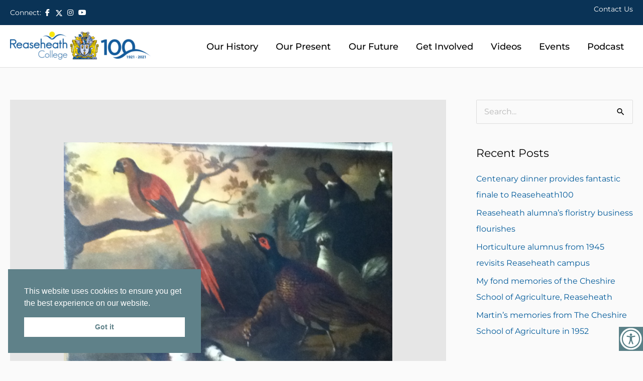

--- FILE ---
content_type: text/css
request_url: https://reaseheath100.com/wp-content/themes/reaseheath-100/style.css?ver=1.0.0
body_size: 382
content:
/**
Theme Name: Reaseheath 100
Author: Face Interactive
Author URI: https://faceinteractive.com
Description: A Wordpress theme, developed by Face Interactive, for Reaseheath 100. Based on the Astra framework.
Version: 1.0.0
License: GNU General Public License v2 or later
License URI: http://www.gnu.org/licenses/gpl-2.0.html
Text Domain: reaseheath-100
Template: astra
*/

--- FILE ---
content_type: text/css
request_url: https://reaseheath100.com/wp-content/uploads/elementor/css/post-157.css?ver=1753786872
body_size: 9706
content:
.elementor-157 .elementor-element.elementor-element-61d4b2d .elementor-repeater-item-28cc717.jet-parallax-section__layout .jet-parallax-section__image{background-size:auto;}.elementor-bc-flex-widget .elementor-157 .elementor-element.elementor-element-fe4825c.elementor-column .elementor-widget-wrap{align-items:center;}.elementor-157 .elementor-element.elementor-element-fe4825c.elementor-column.elementor-element[data-element_type="column"] > .elementor-widget-wrap.elementor-element-populated{align-content:center;align-items:center;}.elementor-157 .elementor-element.elementor-element-fe4825c > .elementor-element-populated{margin:0px 0px 0px 0px;--e-column-margin-right:0px;--e-column-margin-left:0px;padding:0px 0px 0px 0px;}.elementor-widget-heading .elementor-heading-title{color:var( --e-global-color-primary );}.elementor-157 .elementor-element.elementor-element-b79c180{width:auto;max-width:auto;}.elementor-157 .elementor-element.elementor-element-b79c180 > .elementor-widget-container{margin:0px 0px 0px 0px;padding:0px 0px 0px 0px;}.elementor-157 .elementor-element.elementor-element-b79c180 .elementor-heading-title{color:var( --e-global-color-2eadaa4 );}.elementor-widget-icon.elementor-view-stacked .elementor-icon{background-color:var( --e-global-color-primary );}.elementor-widget-icon.elementor-view-framed .elementor-icon, .elementor-widget-icon.elementor-view-default .elementor-icon{color:var( --e-global-color-primary );border-color:var( --e-global-color-primary );}.elementor-widget-icon.elementor-view-framed .elementor-icon, .elementor-widget-icon.elementor-view-default .elementor-icon svg{fill:var( --e-global-color-primary );}.elementor-157 .elementor-element.elementor-element-690e32b{width:auto;max-width:auto;}.elementor-157 .elementor-element.elementor-element-690e32b > .elementor-widget-container{margin:3px 0px 0px 0px;padding:0px 5px 0px 5px;}.elementor-157 .elementor-element.elementor-element-690e32b .elementor-icon-wrapper{text-align:center;}.elementor-157 .elementor-element.elementor-element-690e32b.elementor-view-stacked .elementor-icon{background-color:var( --e-global-color-2eadaa4 );}.elementor-157 .elementor-element.elementor-element-690e32b.elementor-view-framed .elementor-icon, .elementor-157 .elementor-element.elementor-element-690e32b.elementor-view-default .elementor-icon{color:var( --e-global-color-2eadaa4 );border-color:var( --e-global-color-2eadaa4 );}.elementor-157 .elementor-element.elementor-element-690e32b.elementor-view-framed .elementor-icon, .elementor-157 .elementor-element.elementor-element-690e32b.elementor-view-default .elementor-icon svg{fill:var( --e-global-color-2eadaa4 );}.elementor-157 .elementor-element.elementor-element-690e32b .elementor-icon{font-size:14px;}.elementor-157 .elementor-element.elementor-element-690e32b .elementor-icon svg{height:14px;}.elementor-157 .elementor-element.elementor-element-d8c180d{width:auto;max-width:auto;}.elementor-157 .elementor-element.elementor-element-d8c180d > .elementor-widget-container{margin:3px 0px 0px 0px;padding:0px 5px 0px 5px;}.elementor-157 .elementor-element.elementor-element-d8c180d .elementor-icon-wrapper{text-align:center;}.elementor-157 .elementor-element.elementor-element-d8c180d.elementor-view-stacked .elementor-icon{background-color:var( --e-global-color-2eadaa4 );}.elementor-157 .elementor-element.elementor-element-d8c180d.elementor-view-framed .elementor-icon, .elementor-157 .elementor-element.elementor-element-d8c180d.elementor-view-default .elementor-icon{color:var( --e-global-color-2eadaa4 );border-color:var( --e-global-color-2eadaa4 );}.elementor-157 .elementor-element.elementor-element-d8c180d.elementor-view-framed .elementor-icon, .elementor-157 .elementor-element.elementor-element-d8c180d.elementor-view-default .elementor-icon svg{fill:var( --e-global-color-2eadaa4 );}.elementor-157 .elementor-element.elementor-element-d8c180d .elementor-icon{font-size:12px;}.elementor-157 .elementor-element.elementor-element-d8c180d .elementor-icon svg{height:12px;}.elementor-157 .elementor-element.elementor-element-df32097{width:auto;max-width:auto;}.elementor-157 .elementor-element.elementor-element-df32097 > .elementor-widget-container{margin:3px 0px 0px 0px;padding:0px 5px 0px 5px;}.elementor-157 .elementor-element.elementor-element-df32097 .elementor-icon-wrapper{text-align:center;}.elementor-157 .elementor-element.elementor-element-df32097.elementor-view-stacked .elementor-icon{background-color:var( --e-global-color-2eadaa4 );}.elementor-157 .elementor-element.elementor-element-df32097.elementor-view-framed .elementor-icon, .elementor-157 .elementor-element.elementor-element-df32097.elementor-view-default .elementor-icon{color:var( --e-global-color-2eadaa4 );border-color:var( --e-global-color-2eadaa4 );}.elementor-157 .elementor-element.elementor-element-df32097.elementor-view-framed .elementor-icon, .elementor-157 .elementor-element.elementor-element-df32097.elementor-view-default .elementor-icon svg{fill:var( --e-global-color-2eadaa4 );}.elementor-157 .elementor-element.elementor-element-df32097 .elementor-icon{font-size:14px;}.elementor-157 .elementor-element.elementor-element-df32097 .elementor-icon svg{height:14px;}.elementor-157 .elementor-element.elementor-element-7bd8cc5{width:auto;max-width:auto;}.elementor-157 .elementor-element.elementor-element-7bd8cc5 > .elementor-widget-container{margin:3px 0px 0px 0px;padding:0px 5px 0px 5px;}.elementor-157 .elementor-element.elementor-element-7bd8cc5 .elementor-icon-wrapper{text-align:center;}.elementor-157 .elementor-element.elementor-element-7bd8cc5.elementor-view-stacked .elementor-icon{background-color:var( --e-global-color-2eadaa4 );}.elementor-157 .elementor-element.elementor-element-7bd8cc5.elementor-view-framed .elementor-icon, .elementor-157 .elementor-element.elementor-element-7bd8cc5.elementor-view-default .elementor-icon{color:var( --e-global-color-2eadaa4 );border-color:var( --e-global-color-2eadaa4 );}.elementor-157 .elementor-element.elementor-element-7bd8cc5.elementor-view-framed .elementor-icon, .elementor-157 .elementor-element.elementor-element-7bd8cc5.elementor-view-default .elementor-icon svg{fill:var( --e-global-color-2eadaa4 );}.elementor-157 .elementor-element.elementor-element-7bd8cc5 .elementor-icon{font-size:14px;}.elementor-157 .elementor-element.elementor-element-7bd8cc5 .elementor-icon svg{height:14px;}.elementor-bc-flex-widget .elementor-157 .elementor-element.elementor-element-84805cc.elementor-column .elementor-widget-wrap{align-items:center;}.elementor-157 .elementor-element.elementor-element-84805cc.elementor-column.elementor-element[data-element_type="column"] > .elementor-widget-wrap.elementor-element-populated{align-content:center;align-items:center;}.elementor-157 .elementor-element.elementor-element-84805cc > .elementor-element-populated{margin:0px 0px 0px 0px;--e-column-margin-right:0px;--e-column-margin-left:0px;padding:0px 0px 0px 0px;}.elementor-widget-text-editor{color:var( --e-global-color-text );}.elementor-widget-text-editor.elementor-drop-cap-view-stacked .elementor-drop-cap{background-color:var( --e-global-color-primary );}.elementor-widget-text-editor.elementor-drop-cap-view-framed .elementor-drop-cap, .elementor-widget-text-editor.elementor-drop-cap-view-default .elementor-drop-cap{color:var( --e-global-color-primary );border-color:var( --e-global-color-primary );}.elementor-157 .elementor-element.elementor-element-648f508{text-align:right;color:#FFFFFF;}.elementor-157 .elementor-element.elementor-element-61d4b2d:not(.elementor-motion-effects-element-type-background), .elementor-157 .elementor-element.elementor-element-61d4b2d > .elementor-motion-effects-container > .elementor-motion-effects-layer{background-color:var( --e-global-color-primary );}.elementor-157 .elementor-element.elementor-element-61d4b2d{transition:background 0.3s, border 0.3s, border-radius 0.3s, box-shadow 0.3s;margin-top:0px;margin-bottom:0px;padding:0px 0px 0px 0px;}.elementor-157 .elementor-element.elementor-element-61d4b2d > .elementor-background-overlay{transition:background 0.3s, border-radius 0.3s, opacity 0.3s;}@media(max-width:949px){.elementor-157 .elementor-element.elementor-element-fe4825c > .elementor-element-populated{padding:0px 0px 0px 10px;}.elementor-157 .elementor-element.elementor-element-84805cc > .elementor-element-populated{padding:0px 10px 0px 0px;}}@media(max-width:949px) and (min-width:544px){.elementor-157 .elementor-element.elementor-element-fe4825c{width:40%;}.elementor-157 .elementor-element.elementor-element-84805cc{width:60%;}}@media(max-width:543px){.elementor-157 .elementor-element.elementor-element-fe4825c{width:100%;}.elementor-157 .elementor-element.elementor-element-fe4825c.elementor-column > .elementor-widget-wrap{justify-content:center;}.elementor-157 .elementor-element.elementor-element-fe4825c > .elementor-element-populated{margin:-25px 0px -10px 0px;--e-column-margin-right:0px;--e-column-margin-left:0px;padding:0px 10px -10px 10px;}.elementor-157 .elementor-element.elementor-element-b79c180 > .elementor-widget-container{padding:1px 2px 0px 0px;}.elementor-157 .elementor-element.elementor-element-84805cc{width:100%;}.elementor-157 .elementor-element.elementor-element-84805cc > .elementor-element-populated{margin:-5px 0px 0px 0px;--e-column-margin-right:0px;--e-column-margin-left:0px;padding:0px 10px 0px 10px;}.elementor-157 .elementor-element.elementor-element-648f508 > .elementor-widget-container{margin:-5px 0px -15px 0px;padding:0px 0px 0px 0px;}.elementor-157 .elementor-element.elementor-element-648f508{text-align:center;}.elementor-157 .elementor-element.elementor-element-61d4b2d{margin-top:0px;margin-bottom:-15px;}}

--- FILE ---
content_type: text/css
request_url: https://reaseheath100.com/wp-content/uploads/elementor/css/post-5.css?ver=1753786857
body_size: 1647
content:
.elementor-kit-5{--e-global-color-primary:#0A3356;--e-global-color-secondary:#005A9A;--e-global-color-text:#3A3A3A;--e-global-color-accent:#5F8189;--e-global-color-2eadaa4:#FFFFFF;--e-global-color-23d445b:#A09748;--e-global-color-09404a0:#B4C5B8;--e-global-color-b226193:#C2914E;--e-global-color-ef5a44a:#F7A500;--e-global-color-e701357:#000000;--e-global-color-970aad3:#4C4C4C;--e-global-color-909931c:#6D6D6D;--e-global-color-71c674e:#CECECE;--e-global-color-86c6a6c:#FAFAFA;--e-global-typography-primary-font-family:"Montserrat";--e-global-typography-primary-font-size:16px;--e-global-typography-primary-font-weight:600;--e-global-typography-secondary-font-family:"Roboto Slab";--e-global-typography-secondary-font-weight:400;--e-global-typography-text-font-family:"Roboto";--e-global-typography-text-font-weight:400;--e-global-typography-accent-font-family:"Roboto";--e-global-typography-accent-font-weight:500;background-color:var( --e-global-color-86c6a6c );}.elementor-kit-5 e-page-transition{background-color:#FFBC7D;}.elementor-section.elementor-section-boxed > .elementor-container{max-width:1400px;}.e-con{--container-max-width:1400px;}.elementor-widget:not(:last-child){margin-block-end:5px;}.elementor-element{--widgets-spacing:5px 5px;--widgets-spacing-row:5px;--widgets-spacing-column:5px;}{}h1.entry-title{display:var(--page-title-display);}@media(max-width:949px){.elementor-section.elementor-section-boxed > .elementor-container{max-width:1024px;}.e-con{--container-max-width:1024px;}}@media(max-width:543px){.elementor-section.elementor-section-boxed > .elementor-container{max-width:767px;}.e-con{--container-max-width:767px;}}

--- FILE ---
content_type: text/css
request_url: https://reaseheath100.com/wp-content/uploads/elementor/custom-icons/reaseheath_social_icons/css/reaseheath_social_icons.css?ver=1.0.0
body_size: 2216
content:
@font-face {
  font-family: 'reaseheath_social_icons';
  src: url('../font/reaseheath_social_icons.eot?49188379');
  src: url('../font/reaseheath_social_icons.eot?49188379#iefix') format('embedded-opentype'),
       url('../font/reaseheath_social_icons.woff2?49188379') format('woff2'),
       url('../font/reaseheath_social_icons.woff?49188379') format('woff'),
       url('../font/reaseheath_social_icons.ttf?49188379') format('truetype'),
       url('../font/reaseheath_social_icons.svg?49188379#reaseheath_social_icons') format('svg');
  font-weight: normal;
  font-style: normal;
}
/* Chrome hack: SVG is rendered more smooth in Windozze. 100% magic, uncomment if you need it. */
/* Note, that will break hinting! In other OS-es font will be not as sharp as it could be */
/*
@media screen and (-webkit-min-device-pixel-ratio:0) {
  @font-face {
    font-family: 'reaseheath_social_icons';
    src: url('../font/reaseheath_social_icons.svg?49188379#reaseheath_social_icons') format('svg');
  }
}
*/
[class^="icon-"]:before, [class*=" icon-"]:before {
  font-family: "reaseheath_social_icons";
  font-style: normal;
  font-weight: normal;
  speak: never;

  display: inline-block;
  text-decoration: inherit;
  width: 1em;
  
  text-align: center;
  /* opacity: .8; */

  /* For safety - reset parent styles, that can break glyph codes*/
  font-variant: normal;
  text-transform: none;

  /* fix buttons height, for twitter bootstrap */
  line-height: 1em;

  /* Animation center compensation - margins should be symmetric */
  /* remove if not needed */
  

  /* you can be more comfortable with increased icons size */
  /* font-size: 120%; */

  /* Font smoothing. That was taken from TWBS */
  -webkit-font-smoothing: antialiased;
  -moz-osx-font-smoothing: grayscale;

  /* Uncomment for 3D effect */
  /* text-shadow: 1px 1px 1px rgba(127, 127, 127, 0.3); */
}

.icon-facebook:before { content: '\e801'; } /* '' */
.icon-instagram:before { content: '\e802'; } /* '' */
.icon-linkedin-in:before { content: '\e803'; } /* '' */
.icon-tiktok:before { content: '\e804'; } /* '' */
.icon-x-twitter:before { content: '\e805'; } /* '' */
.icon-envelope-fill:before { content: '\e806'; } /* '' */
